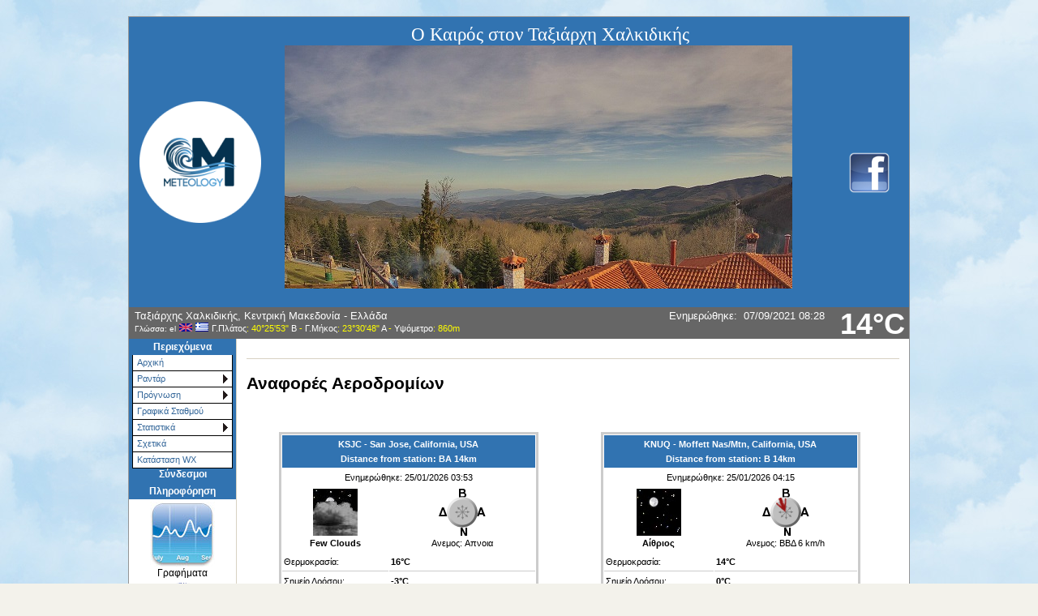

--- FILE ---
content_type: text/html; charset=ISO-8859-7
request_url: https://www.meteology.gr/taxiarchis/wxmetar.php?lang=el
body_size: 7360
content:
<!DOCTYPE html PUBLIC "-//W3C//DTD XHTML 1.0 Transitional//EN"
   "http://www.w3.org/TR/xhtml1/DTD/xhtml1-transitional.dtd">
<html xmlns="http://www.w3.org/1999/xhtml">
  <head>
    <!-- ##### start AJAX mods ##### -->
    <script type="text/javascript" src="ajaxWDwx.js"></script>
    <!-- AJAX updates by Ken True - http://saratoga-weather.org/wxtemplates/ -->
    <script type="text/javascript" src="ajaxgizmo.js"></script>
    <script type="text/javascript"> showUV = false; </script>
    <script type="text/javascript" src="language-el.js"></script>
	<!-- language for AJAX script included -->
    <title>Μετεωρολογικός Σταθμός Ταξιάρχη Χαλκιδικής - Meteology Network</title>
    <meta name="description" content="Taxiarchis weather station - Meteology team." />
    <meta http-equiv="Content-Type" content="text/html; charset=ISO-8859-7" />
    <link rel="stylesheet" type="text/css" href="weather-screen-blue-narrow.css" media="screen" title="screen" />
    <link rel="stylesheet" type="text/css" href="weather-screen-black-narrow.css" media="print" />
	<link rel="shortcut icon" href="/favicon.ico" type="image/x-icon" />
	<meta http-equiv="Pragma" content="no-cache" />
    <meta http-equiv="Cache-Control" content="no-cache" />
    <meta property="og:url" content="https://www.meteology.gr/cam/cholomontas/" />
    <meta property="og:image" content="https://www.meteology.gr/cam/cholomontas/" />
    <meta property="og:image:secure_url" content="https://www.meteology.gr/cam/cholomontas/" />
    <meta property="og:image:type" content="image/jpeg" />
    <meta property="og:image:width" content="816" />
    <meta property="og:image:height" content="426" />
    

    
    <title>World Multilingual Website with PHP &amp; AJAX - Αναφορές Αεροδρομίων</title>
<!-- begin flyout-menu.php CSS definition style='blue' -->
<style type="text/css">
/* ================================================================
This copyright notice must be untouched at all times.

The original version of this stylesheet and the associated (x)html
is available at http://www.cssplay.co.uk/menus/flyout_4level.html
Copyright (c) 2005-2007 Stu Nicholls. All rights reserved.
This stylesheet and the associated (x)html may be modified in any
way to fit your requirements.
Modified by Ken True and Mike Challis for Weather-Display/AJAX/PHP
template set.
=================================================================== */
.flyoutmenu {
font-size:90%;
}

/* remove all the bullets, borders and padding from the default list styling */
.flyoutmenu ul {
position:relative;
z-index:500;
padding:0;
margin:0;
padding-left: 4px; /* mchallis added to center links in firefox */
list-style-type:none;
width: 110px;
}

/* style the list items */
.flyoutmenu li {
color: #336699;
background:white url(./ajax-images/flyout-shade-white.gif);
/* for IE7 */
float:left;
margin:0; /* mchallis added to tighten gaps between links */
}
.flyoutmenu li.sub {background:white url(./ajax-images/flyout-sub.gif) no-repeat right center;}

/* get rid of the table */
.flyoutmenu table {position:absolute; border-collapse:collapse; top:0; left:0; z-index:100; font-size:1em;}

/* style the links */
.flyoutmenu a, .flyoutmenu a:visited {
display:block;
text-decoration:none;
line-height: 1.8em; 
width:115px; /* mchallis changed for adjusting firefox link width */
color:#336699;
padding: 0 2px 0 5px; 
border:1px solid black;
border-width:0 1px 1px 1px;
}
/* hack for IE5.5 */
         /* mchallis lowered the two width values to (101, 100)to fix IE6 links wider than menu width */
* html .flyoutmenu a, * html .flyoutmenu a:visited {width:95px; w\idth:94px;}
/* style the link hover */
* html .flyoutmenu a:hover {color:white; background:#3173B1; position:relative;}

.flyoutmenu li:hover {position:relative;}

/* For accessibility of the top level menu when tabbing */
.flyoutmenu a:active, .flyoutmenu a:focus {color:white; background:#3173B1;}

/* retain the hover colors for each sublevel IE7 and Firefox etc */
.flyoutmenu li:hover > a {color:white; background:#3173B1;}

/* hide the sub levels and give them a positon absolute so that they take up no room */
.flyoutmenu li ul {
visibility:hidden;
position:absolute;
top:-10px;
/* set up the overlap (minus the overrun) */
left:90px;
/* set up the overrun area */
padding:10px;
/* this is for IE to make it interpret the overrrun padding */
background:transparent url(./ajax-images/flyout-transparent.gif);
}

/* for browsers that understand this is all you need for the flyouts */
.flyoutmenu li:hover > ul {visibility:visible;}


/* for IE5.5 and IE6 you need to style each level hover */

/* keep the third level+ hidden when you hover on first level link */
.flyoutmenu ul a:hover ul ul{
visibility:hidden;
}
/* keep the fourth level+ hidden when you hover on second level link */
.flyoutmenu ul a:hover ul a:hover ul ul{
visibility:hidden;
}
/* keep the fifth level hidden when you hover on third level link */
.flyoutmenu ul a:hover ul a:hover ul a:hover ul ul{
visibility:hidden;
}

/* make the second level visible when hover on first level link */
.flyoutmenu ul a:hover ul {
visibility:visible;
}
/* make the third level visible when you hover over second level link */
.flyoutmenu ul a:hover ul a:hover ul{
visibility:visible;
}
/* make the fourth level visible when you hover over third level link */
.flyoutmenu ul a:hover ul a:hover ul a:hover ul {
visibility:visible;
}
/* make the fifth level visible when you hover over fourth level link */
.flyoutmenu ul a:hover ul a:hover ul a:hover ul a:hover ul {
visibility:visible;
}

</style>
<!-- end of flyout-menu.php CSS definition -->
<!-- World-ML template from http://saratoga-weather.org/wxtemplates/ -->
<!-- end of top -->
<style type="text/css">
.bidi {
	unicode-bidi: embed;
}
</style>
</head>
<body>
<div id="page"><!-- page wrapper -->
<!-- header -->
    <div id="header">
    <table width="100%" border="0">
  <tr>
    <td width="18%" align="center"><a href="https://www.meteology.gr/"><img src="./site-images/s5_logo.png" align="middle" /></a></td>
    <td width="72%"><h1 class="headerTitle"><font face="Verdana" color="#FFFFFF"><span style="font-size:17pt;"><center>Ο Καιρός στoν Ταξιάρχη Χαλκιδικής</center><img src="./site-images/banner2.jpg" /></span></font></h1><center><h3><font face="Verdana" color="#FFFFFF"> <span style="font-size:14pt;"></span></font></h3></center></td>
        <td width="10%"><p>
              <br/><center><a href="https://www.facebook.com/meteology"><img src="./site-images/facebook_logo.png" width="50" height="50" align="absmiddle" /></a>
              <a href="https://www.meteology.gr/taxiarchis/whos-online.php"><span style="color:#FF0"><center> </center></span></a></center>
            </p></td>
  </tr>
</table>

	  <div class="headerTemp">
	    <span class="doNotPrint">
 		  <span class="ajax" id="ajaxbigtemp">14&deg;C		  </span>
		</span>
 	  </div>

      <div class="subHeader"><span class="style21">Ταξιάρχης Χαλκιδικής, Κεντρική Μακεδονία - Ελλάδα</span><span class="style26"> </span>			   <br />
		<!-- begin language select -->
		<span style="font-size: 10px">Γλώσσα: el</span> <a href="/taxiarchis/wxmetar.php?lang=en" title="English">
<img src="./ajax-images/flag-en.gif" alt="English" title="English" style="border: none;" /></a>
<a href="/taxiarchis/wxmetar.php?lang=el" title="&Epsilon;&lambda;&lambda;&eta;&nu;&iota;&kappa;&#940;">
<img src="./ajax-images/flag-el.gif" alt="&Epsilon;&lambda;&lambda;&eta;&nu;&iota;&kappa;&#940;" title="&Epsilon;&lambda;&lambda;&eta;&nu;&iota;&kappa;&#940;" style="border: none;" /></a>
		<!-- end language select -->
		        <span style="font-size: 8pt;"><span class="stylehead1">Γ.Πλάτος</span><font color="yellow">: 40&deg;25'53&quot;&nbsp;</font><span class="coords2">Β</span><font color="yellow">&nbsp;-&nbsp;</font><span class="stylehead1">Γ.Μήκος</span><font color="yellow">: 23&deg;30'48&quot;&nbsp;</font><span class="coords2">Α</span><font color="yellow"> - </font><span class="stylehead1">Υψόμετρο</span><font color="yellow">: 860m</font></span></div>
      <div class="subHeaderRight">
	  <!-- Lang='el' -->
<script type="text/javascript">// Language translation for conditions by ajaxWDwx.js for lang='el'
//
  langTransLookup['Dry'] = 'Στεγνός';
  langTransLookup['Light rain'] = 'Ασθενής βροχή';
  langTransLookup['Moderate drizzle'] = 'Μέτριο ψιλόβροχο';
  langTransLookup['Moderate rain'] = 'Μέτρια βροχή';
  langTransLookup['Heavy rain'] = 'Εντονη βροχή';
  langTransLookup['Stopped raining'] = 'Παύση βροχής';
  langTransLookup['Dawn'] = 'Χάραμα';
  langTransLookup['Dusk'] = 'Σούρουπο';
  langTransLookup['Night time'] = 'Νύχτα';
  langTransLookup['Clear'] = 'Αίθριος';
  langTransLookup['Sunny'] = 'Ηλιοφάνεια';
  langTransLookup['Clear skies'] = 'Αίθριος';
  langTransLookup['Mostly sunny'] = 'Κυρίως ηλιοφάνεια';
  langTransLookup['A few clouds'] = 'Διάσπαρτα νέφη';
  langTransLookup['Sc'] = 'Μερικώς νεφελώδης';
  langTransLookup['Scattered clouds'] = 'Μερικώς νεφελώδης';
  langTransLookup['Partly cloudy'] = 'Μερικώς νεφελώδης';
  langTransLookup['Mostly cloudy'] = 'Σχεδόν νεφελώδης';
  langTransLookup['Cloudy with clear p'] = 'Νεφελώδης με ανοίγματα';
  langTransLookup['Cloudy with clear patches'] = 'Νεφελώδης με ανοίγματα';
  langTransLookup['Overcast'] = 'Συννεφιά';
  langTransLookup['Warm'] = 'Ζέστη';
  langTransLookup['warm'] = 'ζέστη';
  langTransLookup['Hot'] = 'Πολύζέστη';
  langTransLookup['Mild'] = 'Υγρός';
  langTransLookup['Scattered thundershowers possible'] = 'Πιθανές καταιγίδες';
</script>
<!-- ajax-gizmo.php V1.13 - 22-Jan-2012 - Multilingual -->
<div class="ajaxgizmo">
   <div class="doNotPrint">
	  <!-- ##### start of AJAX gizmo ##### -->
	    <noscript>[Ενεργοποιήστε τη Javascript για ζωντανή ενημέρωση]&nbsp;</noscript>
	    <span class="ajax" id="gizmoindicator">Ενημερώθηκε</span>:&nbsp;
		<span class="ajax" id="gizmodate">07/09/2021 08:28</span>&nbsp; 
		<span class="ajax" id="gizmotime"></span>
		
	  <br/>&nbsp;<img src="./ajax-images/spacer.gif" height="14" width="1" alt=" " />
		<span class="ajaxcontent0" style="display: none">
		  <span class="ajax" id="gizmocurrentcond">---</span>
		</span>
		<span class="ajaxcontent1" style="display: none">Θερμοκρασία: 
			<span class="ajax" id="gizmotemp">13.8&deg;C</span>
            
	        <span class="ajax" id="gizmotemparrow"><img src="./ajax-images/rising.gif" alt="Θερμότερη 1.1&deg;C από τελευταία ώρα." title="Θερμότερη 1.1&deg;C από τελευταία ώρα." width="7" height="8" style="border: 0; margin: 1px 3px;" />			</span>&nbsp;
			<span class="ajax" id="gizmotemprate">+1.1&deg;C/last hr</span> 
			/hr		</span>
		<span class="ajaxcontent2" style="display: none">Υγρασία: 
		  <span class="ajax" id="gizmohumidity">76</span>%<img src="./ajax-images/falling.gif" alt="Μειώθηκε 2.0% από την τελευταία ώρα." title="Μειώθηκε 2.0% από την τελευταία ώρα." width="7" height="8" style="border: 0; margin: 1px 3px;" />		</span>
		<span class="ajaxcontent3" style="display: none">Σημείο Δρόσου: 
		  <span class="ajax" id="gizmodew">9.6&deg;C</span><img src="./ajax-images/rising.gif" alt="Αυξήθηκε 0.7&deg;C από την τελευταία ώρα." title="Αυξήθηκε 0.7&deg;C από την τελευταία ώρα." width="7" height="8" style="border: 0; margin: 1px 3px;" />		</span>
		<span class="ajaxcontent4" style="display: none">Ανεμος: 
	    	<span class="ajax" id="gizmowindicon"></span> 
			<span class="ajax" id="gizmowinddir">Α</span>&nbsp; 
			<span class="ajax" id="gizmowind">7.2 km/h</span>
		</span>
		<span class="ajaxcontent5" style="display: none">Ριπή: 
  			<span class="ajax" id="gizmogust">11.2 km/h</span>
		</span>
		<span class="ajaxcontent6" style="display: none">Βαρόμετρο: 
    		<span class="ajax" id="gizmobaro">1014.3  hPa</span>&nbsp;&nbsp;
             <span class="ajax" id="gizmobarotrendtext">Σταθερή</span>			
		</span> 
		<span class="ajaxcontent7" style="display: none">Σήμερα: 
    		<span class="ajax" id="gizmorain">0.0 mm</span>
		</span>
		<span class="ajaxcontent8" style="display: none">Δείκτης UV: 
           <span class="ajax" id="gizmouv">0.0</span>&nbsp;
		   <span style="color: #ffffff">
	         <span class="ajax" id="gizmouvword">Μηδέν</span>
		   </span>
		</span>
	  </div>
	  <!-- ##### end of AJAX gizmo  ##### -->

</div>
<!-- end of ajax-gizmo.php -->
	  </div><!-- end subHeaderRight -->
</div>
<!-- end of header -->	
<!-- menubar -->
<div class="doNotPrint">
      <div class="leftSideBar">
        <p class="sideBarTitle" align="center">Περιεχόμενα</p>
<div class="flyoutmenu">
<!-- begin generated flyout menu -->
<!-- flyout-menu.php (ML) Version 1.08 - 05-Feb-2013 -->
<!-- by Ken True - webmaster[at]saratoga-weather.org and -->
<!-- by Mike Challis - webmaster[at]642weather.com  -->
<!-- Adapted from Stu Nicholl's CSS/XHTML at http://www.cssplay.co.uk/menus/flyout_4level.html -->
<!-- script available at http://saratoga-weather.org/scripts-CSSmenu.php#flyout -->
<!-- using 
Array
(
    [NAME] => blue
    [SHADE_IMAGE] => flyout-shade-white.gif
    [BORDER_COLOR] => black
    [LINK_COLOR] => #336699
    [LINK_BACKGROUND] => white
    [HOVER_COLOR] => white
    [HOVER_BACKGROUND] => #3173B1
)
 -->
<!-- using ./flyout-menu.xml for XML, doTrans=1 -->
<ul>
  <li><a href="https://www.meteology.gr/taxiarchis" title="Home Page">Αρχική</a></li>
  <!-- not used with WD <li><a href="wxmesonet.php" title="Local Weather Exchange Stations">Mesonet</a></li> -->
  <li class="sub"><a href="#">Ραντάρ<!--[if gte IE 7]><!--></a><!--<![endif]-->
    <!--[if lte IE 6]><table><tr><td><![endif]-->
    <ul>
    <li><a href="wxradar.php" title="Ραντάρ">Τοπικό Ραντάρ</a></li>
    </ul>
    <!--[if lte IE 6]></td></tr></table></a><![endif]-->
  </li>
  <li class="sub"><a href="#" title="Weather outlook">Πρόγνωση<!--[if gte IE 7]><!--></a><!--<![endif]-->
    <!--[if lte IE 6]><table><tr><td><![endif]-->
    <ul>
    <li><a href="wxforecast.php">Λεπτομέρειες Πρόγνωσης</a></li>
    <li><a href="wxadvisory.php">Προειδοποιήσεις</a></li>
    <li><a href="wxuvforecast.php">Πρόγνωση Δείκτη UV</a></li>
    </ul>
    <!--[if lte IE 6]></td></tr></table></a><![endif]-->
  </li>
  <li><a href="wxgraphs.php">Γραφικά Σταθμού</a></li>
  <li class="sub"><a href="#" title="Trends, Sun/Moon, Earthquakes">Στατιστικά<!--[if gte IE 7]><!--></a><!--<![endif]-->
    <!--[if lte IE 6]><table><tr><td><![endif]-->
    <ul>
    <li><a href="wxtrends.php">Τάσεις Καιρού</a></li>
    <!-- not used with WD <li><a href="wxstationrecords.php">Station Records</a></li> -->
    <!-- not used with WD <li><a href="wxjournal.php">Station Journal</a></li> -->
    <!-- not used with WD <li><a href="wxrecent.php">Recent Weather Summary</a></li> -->
    <!-- not used with WD <li><a href="wxthismonth.php">Summary This Month</a></li> -->
    <!-- not used with WD <li><a href="wxyearoveryear.php">Summary Year over Year</a></li> -->
    <li><a href="wxhistory.php">Μηνιαίες Αναφορές</a></li>
    <!-- not used with WD <li><a href="wxnoaaclimatereports.php">Αναφορές NOAA</a></li> -->
    <li><a href="downld02.txt">Διήμερες καταγραφές</a></li>
    <li><a href="wxastronomy.php">Ημερολόγιο</a></li>
    <li><a href="wxmetar.php">Αναφορές Αεροδρομίων</a></li>
    </ul>
    <!--[if lte IE 6]></td></tr></table></a><![endif]-->
  </li>
  <li><a href="wxabout.php">Σχετικά</a></li>
  <li><a href="wxstatus.php" title="Status of weather software">Κατάσταση WX</a></li>
</ul>
<!-- end generated flyout menu -->
</div>
<!-- external links -->
<p class="sideBarTitle" align="center">Σύνδεσμοι</p>
<ul>

   <!--<li><center><img title="Terra & Homes Real Estate" width="95px" src="https://www.meteology.gr/chortiatis/site-images/terra.jpg"></center></li>-->
   <!--<li><center><a target=_blank href="https://www.facebook.com/artopoieia.arxonti/"><img title="Artopoieia Arxonti" width="95px" src="https://www.meteology.gr/chortiatis/site-images/artos.jpg"></a></center></li>-->
   <!--<li><center><a href="https://meteoagia.blogspot.gr/" target=_blank title="MeteoAgia Blog"><img src="./site-images/meteoagia.jpg" width="120" height="86" /></a></center></li>-->
   <!--<li><center><a href="https://www.accessible-websolutions.gr" target=_blank title="Accessible Web Solutions"><img src="./site-images/aws.png" width="120" height="54" /></a></center></li>-->
   <!--<li><center><a href="https://mycustomsbroker.gr/" target=_blank title="Ektelonistiko Grafeio Chorinos"><img src="./site-images/fok.png" width="120" height="73" /></a></center></li>-->

</ul>
<p class="sideBarTitle" align="center">Πληροφόρηση</p>
<ul>
   <!--<li><center><a href="https://www.meteology.gr/taxiarchis/wxwebcam.php"><img src="./site-images/webcam-icon.png" width="80" height="80" /></a>Webcam</center></li>-->
   <li><center><a href="https://www.meteology.gr/taxiarchis/wxgraphs.php"><img src="./site-images/Graph-icon.jpg" /></a>Γραφήματα</center></li>
   <li><center><a href="https://www.meteology.gr/taxiarchis/wxnoaareports.php"><img src="./site-images/noaa_logo.png" width="80" height="80" /></a>Αναφορές NOAA</center></li>

<!-- end external links -->
      </div><!-- end leftSidebar -->
</div><!-- end doNotPrint -->	
<!-- end of menubar -->

<div id="main-copy">
  
	<h1>Αναφορές Αεροδρομίων</h1>
    <p>&nbsp;</p>

<div class="ajaxDashboard">
<!-- include-metar-display.php - Version 1.06 - 29-Nov-2011 -->
<!-- get-metar-conditions-inc.php - Version 1.17 - 30-Nov-2018 -->
<!-- checking for './ajax-images/wr-el-calm.png' -->
<!-- new wrName='wr-el-', wrCalm='wr-el-calm.png' -->
<table width="99%">
<tr>
<!-- cloud detail fixupCondition in='Few Clouds 1829 m' out='Few Clouds 1829 m' -->
<td valign="top" align="center">
<table width="320" cellpadding="2" cellspacing="1" style="border:solid; border-color: #CCCCCC;">
  <tr>
    <td colspan="2" class="datahead" style="text-align: center;border: none">
    KSJC - San Jose, California, USA<br/>Distance from station:  ΒΑ 14km    </td>
  </tr>
  <tr>
    <td colspan="2" class="data1" style="text-align: center;border: none">
    Ενημερώθηκε: 25/01/2026 03:53    	 
    </td>
  </tr>
  <tr>
    <td align="center" valign="top" class="data1" style="text-align: center;border: none">
          <img src="./ajax-images/nbkn.jpg"  
            alt="Few Clouds" 
            title="Few Clouds" height="58" width="55" /><br/>
            <b>Few Clouds</b>
    </td>
    <td align="center" valign="top" class="data1" style="text-align: center;border: none">
      				  <img src="./ajax-images/spacer.gif" width="1" 
				    height="58" alt=" " align="left"/>
				  				    <img src="./ajax-images/wr-el-calm.png" 
					height="58" width="58" 
					title="Ανεμος από calm" 
					alt="Ανεμος από calm"  style="text-align:center" /><br/>
                    <span class="bidi">Ανεμος:</span>
                    <span class="bidi">Απνοια</span>
            </td>
  </tr>
   <tr>
    <td class="data1" align="right">Θερμοκρασία:</td>
    <td class="data1" align="left"><b><span class="bidi">16&deg;C</span></b></td>
  </tr>
  <tr>
    <td class="data1" align="right">Σημείο Δρόσου:</td>
    <td class="data1" align="left"><b><span class="bidi">-3&deg;C</span></b></td>
  </tr>
  <tr>
    <td class="data1" align="right">Υγρασία:</td>
    <td class="data1" align="left"><b><span class="bidi">27%</span></b></td>
  </tr>
  <tr>
    <td class="data1" align="right">Βαρόμετρο:</td>
    <td class="data1" align="left"><b><span class="bidi">1015.2 hPa</span></b></td>
  </tr>
  <tr>
    <td class="data1" align="right">Clouds:</td>
    <td class="data1" align="left"><b><span class="bidi">Few Clouds</span></b></td>
  </tr>
  <tr>
    <td class="data1" align="right">Visibility:</td>
    <td class="data1" align="left"><b><span class="bidi">16 km</span></b></td>
  </tr>
  <tr>
    <td class="data1" align="right">Cloud details:</td>
    <td class="data1" align="left"><b><span class="bidi">Few Clouds 1829 m<br/>
</span></b></td>
  </tr>
  <tr>
     <td class="data1" colspan="2"><small>2026/01/25 01:53 KSJC 250153Z 00000KT 10SM FEW060 16/M03 A2998 RMK AO2 SLP152 T01561028 $</small></td>
  </tr>

</table>
</td>
<td valign="top" align="center">
<table width="320" cellpadding="2" cellspacing="1" style="border:solid; border-color: #CCCCCC;">
  <tr>
    <td colspan="2" class="datahead" style="text-align: center;border: none">
    KNUQ - Moffett Nas/Mtn, California, USA<br/>Distance from station:  Β 14km    </td>
  </tr>
  <tr>
    <td colspan="2" class="data1" style="text-align: center;border: none">
    Ενημερώθηκε: 25/01/2026 04:15    	 
    </td>
  </tr>
  <tr>
    <td align="center" valign="top" class="data1" style="text-align: center;border: none">
          <img src="./ajax-images/nskc.jpg"  
            alt="Αίθριος" 
            title="Αίθριος" height="58" width="55" /><br/>
            <b>Αίθριος</b>
    </td>
    <td align="center" valign="top" class="data1" style="text-align: center;border: none">
      				  <img src="./ajax-images/spacer.gif" width="1" 
				    height="58" alt=" " align="left"/>
				  				    <img src="./ajax-images/wr-el-NNW.png" 
					height="58" width="58" 
					title="Ανεμος από ΒΒΔ" 
					alt="Ανεμος από ΒΒΔ"  style="text-align:center" /><br/>
                    <span class="bidi">Ανεμος:</span>
                    <span class="bidi">ΒΒΔ  6 km/h</span>
            </td>
  </tr>
   <tr>
    <td class="data1" align="right">Θερμοκρασία:</td>
    <td class="data1" align="left"><b><span class="bidi">14&deg;C</span></b></td>
  </tr>
  <tr>
    <td class="data1" align="right">Σημείο Δρόσου:</td>
    <td class="data1" align="left"><b><span class="bidi">0&deg;C</span></b></td>
  </tr>
  <tr>
    <td class="data1" align="right">Υγρασία:</td>
    <td class="data1" align="left"><b><span class="bidi">39%</span></b></td>
  </tr>
  <tr>
    <td class="data1" align="right">Βαρόμετρο:</td>
    <td class="data1" align="left"><b><span class="bidi">1015.6 hPa</span></b></td>
  </tr>
  <tr>
    <td class="data1" align="right">Clouds:</td>
    <td class="data1" align="left"><b><span class="bidi">Αίθριος</span></b></td>
  </tr>
  <tr>
    <td class="data1" align="right">Visibility:</td>
    <td class="data1" align="left"><b><span class="bidi">16 km</span></b></td>
  </tr>
  <tr>
     <td class="data1" colspan="2"><small>2026/01/25 02:15 KNUQ 250215Z AUTO 33003KT 10SM CLR 14/00 A2999 RMK AO2</small></td>
  </tr>

</table>
</td>
</tr>
<tr><td colspan="2">&nbsp;</td></tr>
<tr>
<td valign="top" align="center">
<table width="320" cellpadding="2" cellspacing="1" style="border:solid; border-color: #CCCCCC;">
  <tr>
    <td colspan="2" class="datahead" style="text-align: center;border: none">
    KPAO - Palo Alto, California, USA<br/>Distance from station:  ΒΒΔ 23km    </td>
  </tr>
  <tr>
    <td colspan="2" class="data1" style="text-align: center;border: none">
    Ενημερώθηκε: 25/01/2026 03:47    	 
    </td>
  </tr>
  <tr>
    <td align="center" valign="top" class="data1" style="text-align: center;border: none">
          <img src="./ajax-images/nskc.jpg"  
            alt="Αίθριος" 
            title="Αίθριος" height="58" width="55" /><br/>
            <b>Αίθριος</b>
    </td>
    <td align="center" valign="top" class="data1" style="text-align: center;border: none">
      				  <img src="./ajax-images/spacer.gif" width="1" 
				    height="58" alt=" " align="left"/>
				  				    <img src="./ajax-images/wr-el-calm.png" 
					height="58" width="58" 
					title="Ανεμος από calm" 
					alt="Ανεμος από calm"  style="text-align:center" /><br/>
                    <span class="bidi">Ανεμος:</span>
                    <span class="bidi">Απνοια</span>
            </td>
  </tr>
   <tr>
    <td class="data1" align="right">Θερμοκρασία:</td>
    <td class="data1" align="left"><b><span class="bidi">15&deg;C</span></b></td>
  </tr>
  <tr>
    <td class="data1" align="right">Σημείο Δρόσου:</td>
    <td class="data1" align="left"><b><span class="bidi">2&deg;C</span></b></td>
  </tr>
  <tr>
    <td class="data1" align="right">Υγρασία:</td>
    <td class="data1" align="left"><b><span class="bidi">42%</span></b></td>
  </tr>
  <tr>
    <td class="data1" align="right">Βαρόμετρο:</td>
    <td class="data1" align="left"><b><span class="bidi">1015.6 hPa</span></b></td>
  </tr>
  <tr>
    <td class="data1" align="right">Clouds:</td>
    <td class="data1" align="left"><b><span class="bidi">Αίθριος</span></b></td>
  </tr>
  <tr>
    <td class="data1" align="right">Visibility:</td>
    <td class="data1" align="left"><b><span class="bidi">16 km</span></b></td>
  </tr>
  <tr>
     <td class="data1" colspan="2"><small>2026/01/25 01:47 KPAO 250147Z 00000KT 10SM SKC 15/02 A2999</small></td>
  </tr>

</table>
</td>
<td valign="top" align="center">
<table width="320" cellpadding="2" cellspacing="1" style="border:solid; border-color: #CCCCCC;">
  <tr>
    <td colspan="2" class="datahead" style="text-align: center;border: none">
    KRHV - San Jose/Reid, California, USA<br/>Distance from station:  ΑΒΑ 19km    </td>
  </tr>
  <tr>
    <td colspan="2" class="data1" style="text-align: center;border: none">
    Ενημερώθηκε: 25/01/2026 02:47    <br/><span style="color: red"><b>NOT Current</b></span>
	 
    </td>
  </tr>
  <tr>
    <td align="center" valign="top" class="data1" style="text-align: center;border: none">
          <img src="./ajax-images/nskc.jpg"  
            alt="Αίθριος" 
            title="Αίθριος" height="58" width="55" /><br/>
            <b>Αίθριος</b>
    </td>
    <td align="center" valign="top" class="data1" style="text-align: center;border: none">
      				  <img src="./ajax-images/spacer.gif" width="1" 
				    height="58" alt=" " align="left"/>
				  				    <img src="./ajax-images/wr-el-NNW.png" 
					height="58" width="58" 
					title="Ανεμος από ΒΒΔ" 
					alt="Ανεμος από ΒΒΔ"  style="text-align:center" /><br/>
                    <span class="bidi">Ανεμος:</span>
                    <span class="bidi">ΒΒΔ  19 km/h</span>
            </td>
  </tr>
   <tr>
    <td class="data1" align="right">Θερμοκρασία:</td>
    <td class="data1" align="left"><b><span class="bidi">17&deg;C</span></b></td>
  </tr>
  <tr>
    <td class="data1" align="right">Σημείο Δρόσου:</td>
    <td class="data1" align="left"><b><span class="bidi">0&deg;C</span></b></td>
  </tr>
  <tr>
    <td class="data1" align="right">Υγρασία:</td>
    <td class="data1" align="left"><b><span class="bidi">32%</span></b></td>
  </tr>
  <tr>
    <td class="data1" align="right">Βαρόμετρο:</td>
    <td class="data1" align="left"><b><span class="bidi">1014.6 hPa</span></b></td>
  </tr>
  <tr>
    <td class="data1" align="right">Clouds:</td>
    <td class="data1" align="left"><b><span class="bidi">Αίθριος</span></b></td>
  </tr>
  <tr>
    <td class="data1" align="right">Visibility:</td>
    <td class="data1" align="left"><b><span class="bidi">16 km</span></b></td>
  </tr>
  <tr>
     <td class="data1" colspan="2"><small>2026/01/25 00:47 KRHV 250047Z 34010KT 10SM SKC 17/00 A2996</small></td>
  </tr>

</table>
</td>
<!-- cloud detail fixupCondition in='Few Clouds 6096 m' out='Few Clouds 6096 m' -->
</tr>
<tr><td colspan="2">&nbsp;</td></tr>
<tr>
<td valign="top" align="center">
<table width="320" cellpadding="2" cellspacing="1" style="border:solid; border-color: #CCCCCC;">
  <tr>
    <td colspan="2" class="datahead" style="text-align: center;border: none">
    KOAK - Oakland, California, USA<br/>Distance from station:  ΒΒΔ 50km    </td>
  </tr>
  <tr>
    <td colspan="2" class="data1" style="text-align: center;border: none">
    Ενημερώθηκε: 25/01/2026 03:53    	 
    </td>
  </tr>
  <tr>
    <td align="center" valign="top" class="data1" style="text-align: center;border: none">
          <img src="./ajax-images/nbkn.jpg"  
            alt="Few Clouds" 
            title="Few Clouds" height="58" width="55" /><br/>
            <b>Few Clouds</b>
    </td>
    <td align="center" valign="top" class="data1" style="text-align: center;border: none">
      				  <img src="./ajax-images/spacer.gif" width="1" 
				    height="58" alt=" " align="left"/>
				  				    <img src="./ajax-images/wr-el-SW.png" 
					height="58" width="58" 
					title="Ανεμος από ΝΔ" 
					alt="Ανεμος από ΝΔ"  style="text-align:center" /><br/>
                    <span class="bidi">Ανεμος:</span>
                    <span class="bidi">ΝΔ  6 km/h</span>
            </td>
  </tr>
   <tr>
    <td class="data1" align="right">Θερμοκρασία:</td>
    <td class="data1" align="left"><b><span class="bidi">14&deg;C</span></b></td>
  </tr>
  <tr>
    <td class="data1" align="right">Σημείο Δρόσου:</td>
    <td class="data1" align="left"><b><span class="bidi">4&deg;C</span></b></td>
  </tr>
  <tr>
    <td class="data1" align="right">Υγρασία:</td>
    <td class="data1" align="left"><b><span class="bidi">51%</span></b></td>
  </tr>
  <tr>
    <td class="data1" align="right">Βαρόμετρο:</td>
    <td class="data1" align="left"><b><span class="bidi">1015.2 hPa</span></b></td>
  </tr>
  <tr>
    <td class="data1" align="right">Clouds:</td>
    <td class="data1" align="left"><b><span class="bidi">Few Clouds</span></b></td>
  </tr>
  <tr>
    <td class="data1" align="right">Visibility:</td>
    <td class="data1" align="left"><b><span class="bidi">16 km</span></b></td>
  </tr>
  <tr>
    <td class="data1" align="right">Cloud details:</td>
    <td class="data1" align="left"><b><span class="bidi">Few Clouds 6096 m<br/>
</span></b></td>
  </tr>
  <tr>
     <td class="data1" colspan="2"><small>2026/01/25 01:53 KOAK 250153Z 22003KT 10SM FEW200 14/04 A2998 RMK AO2 SLP153 T01440044</small></td>
  </tr>

</table>
</td>
<td valign="top" align="center">
<table width="320" cellpadding="2" cellspacing="1" style="border:solid; border-color: #CCCCCC;">
  <tr>
    <td colspan="2" class="datahead" style="text-align: center;border: none">
    KSQL - San Carlos Airpo, California, USA<br/>Distance from station:  ΒΔ 34km    </td>
  </tr>
  <tr>
    <td colspan="2" class="data1" style="text-align: center;border: none">
    Ενημερώθηκε: 25/01/2026 03:55    	 
    </td>
  </tr>
  <tr>
    <td align="center" valign="top" class="data1" style="text-align: center;border: none">
          <img src="./ajax-images/nskc.jpg"  
            alt="Αίθριος" 
            title="Αίθριος" height="58" width="55" /><br/>
            <b>Αίθριος</b>
    </td>
    <td align="center" valign="top" class="data1" style="text-align: center;border: none">
      				  <img src="./ajax-images/spacer.gif" width="1" 
				    height="58" alt=" " align="left"/>
				  				    <img src="./ajax-images/wr-el-SSE.png" 
					height="58" width="58" 
					title="Ανεμος από ΝΝΑ" 
					alt="Ανεμος από ΝΝΑ"  style="text-align:center" /><br/>
                    <span class="bidi">Ανεμος:</span>
                    <span class="bidi">ΝΝΑ  9 km/h</span>
            </td>
  </tr>
   <tr>
    <td class="data1" align="right">Θερμοκρασία:</td>
    <td class="data1" align="left"><b><span class="bidi">14&deg;C</span></b></td>
  </tr>
  <tr>
    <td class="data1" align="right">Σημείο Δρόσου:</td>
    <td class="data1" align="left"><b><span class="bidi">2&deg;C</span></b></td>
  </tr>
  <tr>
    <td class="data1" align="right">Υγρασία:</td>
    <td class="data1" align="left"><b><span class="bidi">44%</span></b></td>
  </tr>
  <tr>
    <td class="data1" align="right">Βαρόμετρο:</td>
    <td class="data1" align="left"><b><span class="bidi">1015.9 hPa</span></b></td>
  </tr>
  <tr>
    <td class="data1" align="right">Clouds:</td>
    <td class="data1" align="left"><b><span class="bidi">Αίθριος</span></b></td>
  </tr>
  <tr>
    <td class="data1" align="right">Visibility:</td>
    <td class="data1" align="left"><b><span class="bidi">16 km</span></b></td>
  </tr>
  <tr>
     <td class="data1" colspan="2"><small>2026/01/25 01:55 KSQL 250155Z 15005KT 10SM CLR 14/02 A3000</small></td>
  </tr>

</table>
</td>
<!-- cloud detail fixupCondition in='Few Clouds 6096 m' out='Few Clouds 6096 m' -->
</tr>
<tr><td colspan="2">&nbsp;</td></tr>
<tr>
<td valign="top" align="center">
<table width="320" cellpadding="2" cellspacing="1" style="border:solid; border-color: #CCCCCC;">
  <tr>
    <td colspan="2" class="datahead" style="text-align: center;border: none">
    KSFO - San Francisco, California, USA<br/>Distance from station:  ΒΔ 49km    </td>
  </tr>
  <tr>
    <td colspan="2" class="data1" style="text-align: center;border: none">
    Ενημερώθηκε: 25/01/2026 03:56    	 
    </td>
  </tr>
  <tr>
    <td align="center" valign="top" class="data1" style="text-align: center;border: none">
          <img src="./ajax-images/nbkn.jpg"  
            alt="Few Clouds" 
            title="Few Clouds" height="58" width="55" /><br/>
            <b>Few Clouds</b>
    </td>
    <td align="center" valign="top" class="data1" style="text-align: center;border: none">
      				  <img src="./ajax-images/spacer.gif" width="1" 
				    height="58" alt=" " align="left"/>
				  				    <img src="./ajax-images/wr-el-WNW.png" 
					height="58" width="58" 
					title="Ανεμος από ΔΒΔ" 
					alt="Ανεμος από ΔΒΔ"  style="text-align:center" /><br/>
                    <span class="bidi">Ανεμος:</span>
                    <span class="bidi">ΔΒΔ  13 km/h</span>
            </td>
  </tr>
   <tr>
    <td class="data1" align="right">Θερμοκρασία:</td>
    <td class="data1" align="left"><b><span class="bidi">13&deg;C</span></b></td>
  </tr>
  <tr>
    <td class="data1" align="right">Σημείο Δρόσου:</td>
    <td class="data1" align="left"><b><span class="bidi">8&deg;C</span></b></td>
  </tr>
  <tr>
    <td class="data1" align="right">Υγρασία:</td>
    <td class="data1" align="left"><b><span class="bidi">72%</span></b></td>
  </tr>
  <tr>
    <td class="data1" align="right">Βαρόμετρο:</td>
    <td class="data1" align="left"><b><span class="bidi">1015.6 hPa</span></b></td>
  </tr>
  <tr>
    <td class="data1" align="right">Clouds:</td>
    <td class="data1" align="left"><b><span class="bidi">Few Clouds</span></b></td>
  </tr>
  <tr>
    <td class="data1" align="right">Visibility:</td>
    <td class="data1" align="left"><b><span class="bidi">16 km</span></b></td>
  </tr>
  <tr>
    <td class="data1" align="right">Cloud details:</td>
    <td class="data1" align="left"><b><span class="bidi">Few Clouds 6096 m<br/>
</span></b></td>
  </tr>
  <tr>
     <td class="data1" colspan="2"><small>2026/01/25 01:56 KSFO 250156Z 29007KT 10SM FEW200 13/08 A2999 RMK AO2 SLP154 T01330078</small></td>
  </tr>

</table>
</td>
<td valign="top" align="center">
<table width="320" cellpadding="2" cellspacing="1" style="border:solid; border-color: #CCCCCC;">
  <tr>
    <td colspan="2" class="datahead" style="text-align: center;border: none">
    KE16 - San Martin, California, USA<br/>Distance from station:  ΑΝΑ 43km    </td>
  </tr>
  <tr>
    <td colspan="2" class="data1" style="text-align: center;border: none">
    Ενημερώθηκε: 25/01/2026 04:10    	 
    </td>
  </tr>
  <tr>
    <td align="center" valign="top" class="data1" style="text-align: center;border: none">
          <img src="./ajax-images/nskc.jpg"  
            alt="Αίθριος" 
            title="Αίθριος" height="58" width="55" /><br/>
            <b>Αίθριος</b>
    </td>
    <td align="center" valign="top" class="data1" style="text-align: center;border: none">
      				  <img src="./ajax-images/spacer.gif" width="1" 
				    height="58" alt=" " align="left"/>
				  				    <img src="./ajax-images/wr-el-calm.png" 
					height="58" width="58" 
					title="Ανεμος από calm" 
					alt="Ανεμος από calm"  style="text-align:center" /><br/>
                    <span class="bidi">Ανεμος:</span>
                    <span class="bidi">Απνοια</span>
            </td>
  </tr>
   <tr>
    <td class="data1" align="right">Θερμοκρασία:</td>
    <td class="data1" align="left"><b><span class="bidi">12&deg;C</span></b></td>
  </tr>
  <tr>
    <td class="data1" align="right">Σημείο Δρόσου:</td>
    <td class="data1" align="left"><b><span class="bidi">0&deg;C</span></b></td>
  </tr>
  <tr>
    <td class="data1" align="right">Υγρασία:</td>
    <td class="data1" align="left"><b><span class="bidi">44%</span></b></td>
  </tr>
  <tr>
    <td class="data1" align="right">Βαρόμετρο:</td>
    <td class="data1" align="left"><b><span class="bidi">1015.9 hPa</span></b></td>
  </tr>
  <tr>
    <td class="data1" align="right">Clouds:</td>
    <td class="data1" align="left"><b><span class="bidi">Αίθριος</span></b></td>
  </tr>
  <tr>
    <td class="data1" align="right">Visibility:</td>
    <td class="data1" align="left"><b><span class="bidi">16 km</span></b></td>
  </tr>
  <tr>
     <td class="data1" colspan="2"><small>2026/01/25 02:10 KE16 250210Z AUTO 00000KT 10SM CLR 12/00 A3000 RMK AO2</small></td>
  </tr>

</table>
</td>
</tr>
<tr><td colspan="2">&nbsp;</td></tr>
<tr>
<td valign="top" align="center">
<table width="320" cellpadding="2" cellspacing="1" style="border:solid; border-color: #CCCCCC;">
  <tr>
    <td colspan="2" class="datahead" style="text-align: center;border: none">
    KWVI - Watsonville, California, USA<br/>Distance from station:  ΝΝΑ 44km    </td>
  </tr>
  <tr>
    <td colspan="2" class="data1" style="text-align: center;border: none">
    Ενημερώθηκε: 25/01/2026 03:53    	 
    </td>
  </tr>
  <tr>
    <td align="center" valign="top" class="data1" style="text-align: center;border: none">
          <img src="./ajax-images/nskc.jpg"  
            alt="Αίθριος" 
            title="Αίθριος" height="58" width="55" /><br/>
            <b>Αίθριος</b>
    </td>
    <td align="center" valign="top" class="data1" style="text-align: center;border: none">
      				  <img src="./ajax-images/spacer.gif" width="1" 
				    height="58" alt=" " align="left"/>
				  				    <img src="./ajax-images/wr-el-WSW.png" 
					height="58" width="58" 
					title="Ανεμος από ΔΝΔ" 
					alt="Ανεμος από ΔΝΔ"  style="text-align:center" /><br/>
                    <span class="bidi">Ανεμος:</span>
                    <span class="bidi">ΔΝΔ  6 km/h</span>
            </td>
  </tr>
   <tr>
    <td class="data1" align="right">Θερμοκρασία:</td>
    <td class="data1" align="left"><b><span class="bidi">11&deg;C</span></b></td>
  </tr>
  <tr>
    <td class="data1" align="right">Σημείο Δρόσου:</td>
    <td class="data1" align="left"><b><span class="bidi">7&deg;C</span></b></td>
  </tr>
  <tr>
    <td class="data1" align="right">Υγρασία:</td>
    <td class="data1" align="left"><b><span class="bidi">77%</span></b></td>
  </tr>
  <tr>
    <td class="data1" align="right">Βαρόμετρο:</td>
    <td class="data1" align="left"><b><span class="bidi">1015.2 hPa</span></b></td>
  </tr>
  <tr>
    <td class="data1" align="right">Clouds:</td>
    <td class="data1" align="left"><b><span class="bidi">Αίθριος</span></b></td>
  </tr>
  <tr>
    <td class="data1" align="right">Visibility:</td>
    <td class="data1" align="left"><b><span class="bidi">16 km</span></b></td>
  </tr>
  <tr>
     <td class="data1" colspan="2"><small>2026/01/25 01:53 KWVI 250153Z AUTO 24003KT 10SM CLR 11/07 A2998 RMK AO2 SLP153 T01110067</small></td>
  </tr>

</table>
</td>
<td valign="top" align="center">
<table width="320" cellpadding="2" cellspacing="1" style="border:solid; border-color: #CCCCCC;">
  <tr>
    <td colspan="2" class="datahead" style="text-align: center;border: none">
    KHAF - Half Moon Bay, California, USA<br/>Distance from station:  ΔΒΔ 50km    </td>
  </tr>
  <tr>
    <td colspan="2" class="data1" style="text-align: center;border: none">
    Ενημερώθηκε: 25/01/2026 04:15    	 
    </td>
  </tr>
  <tr>
    <td align="center" valign="top" class="data1" style="text-align: center;border: none">
          <img src="./ajax-images/nskc.jpg"  
            alt="Αίθριος" 
            title="Αίθριος" height="58" width="55" /><br/>
            <b>Αίθριος</b>
    </td>
    <td align="center" valign="top" class="data1" style="text-align: center;border: none">
      				  <img src="./ajax-images/spacer.gif" width="1" 
				    height="58" alt=" " align="left"/>
				  				    <img src="./ajax-images/wr-el-NNW.png" 
					height="58" width="58" 
					title="Ανεμος από ΒΒΔ" 
					alt="Ανεμος από ΒΒΔ"  style="text-align:center" /><br/>
                    <span class="bidi">Ανεμος:</span>
                    <span class="bidi">ΒΒΔ  11 km/h</span>
            </td>
  </tr>
   <tr>
    <td class="data1" align="right">Θερμοκρασία:</td>
    <td class="data1" align="left"><b><span class="bidi">11&deg;C</span></b></td>
  </tr>
  <tr>
    <td class="data1" align="right">Σημείο Δρόσου:</td>
    <td class="data1" align="left"><b><span class="bidi">11&deg;C</span></b></td>
  </tr>
  <tr>
    <td class="data1" align="right">Υγρασία:</td>
    <td class="data1" align="left"><b><span class="bidi">100%</span></b></td>
  </tr>
  <tr>
    <td class="data1" align="right">Βαρόμετρο:</td>
    <td class="data1" align="left"><b><span class="bidi">1015.9 hPa</span></b></td>
  </tr>
  <tr>
    <td class="data1" align="right">Clouds:</td>
    <td class="data1" align="left"><b><span class="bidi">Αίθριος</span></b></td>
  </tr>
  <tr>
    <td class="data1" align="right">Visibility:</td>
    <td class="data1" align="left"><b><span class="bidi">13 km</span></b></td>
  </tr>
  <tr>
     <td class="data1" colspan="2"><small>2026/01/25 02:15 KHAF 250215Z AUTO 34006KT 8SM CLR 11/11 A3000 RMK AO2</small></td>
  </tr>

</table>
</td>
</tr>
<tr><td colspan="2">&nbsp;</td></tr>
<tr>
<td valign="top" align="center">
<table width="320" cellpadding="2" cellspacing="1" style="border:solid; border-color: #CCCCCC;">
  <tr>
    <td colspan="2" class="datahead" style="text-align: center;border: none">
    KHWD - Hayward, California, USA<br/>Distance from station:  Β 44km    </td>
  </tr>
  <tr>
    <td colspan="2" class="data1" style="text-align: center;border: none">
    Ενημερώθηκε: 25/01/2026 03:54    	 
    </td>
  </tr>
  <tr>
    <td align="center" valign="top" class="data1" style="text-align: center;border: none">
          <img src="./ajax-images/nskc.jpg"  
            alt="Αίθριος" 
            title="Αίθριος" height="58" width="55" /><br/>
            <b>Αίθριος</b>
    </td>
    <td align="center" valign="top" class="data1" style="text-align: center;border: none">
      				  <img src="./ajax-images/spacer.gif" width="1" 
				    height="58" alt=" " align="left"/>
				  				    <img src="./ajax-images/wr-el-E.png" 
					height="58" width="58" 
					title="Ανεμος από Α" 
					alt="Ανεμος από Α"  style="text-align:center" /><br/>
                    <span class="bidi">Ανεμος:</span>
                    <span class="bidi">Α  6 km/h</span>
            </td>
  </tr>
   <tr>
    <td class="data1" align="right">Θερμοκρασία:</td>
    <td class="data1" align="left"><b><span class="bidi">16&deg;C</span></b></td>
  </tr>
  <tr>
    <td class="data1" align="right">Σημείο Δρόσου:</td>
    <td class="data1" align="left"><b><span class="bidi">-6&deg;C</span></b></td>
  </tr>
  <tr>
    <td class="data1" align="right">Υγρασία:</td>
    <td class="data1" align="left"><b><span class="bidi">22%</span></b></td>
  </tr>
  <tr>
    <td class="data1" align="right">Βαρόμετρο:</td>
    <td class="data1" align="left"><b><span class="bidi">1015.2 hPa</span></b></td>
  </tr>
  <tr>
    <td class="data1" align="right">Clouds:</td>
    <td class="data1" align="left"><b><span class="bidi">Αίθριος</span></b></td>
  </tr>
  <tr>
    <td class="data1" align="right">Visibility:</td>
    <td class="data1" align="left"><b><span class="bidi">16 km</span></b></td>
  </tr>
  <tr>
     <td class="data1" colspan="2"><small>2026/01/25 01:54 KHWD 250154Z 08003KT 10SM CLR 16/M06 A2998 RMK AO2 SLP161 T01611056</small></td>
  </tr>

</table>
</td>
<td valign="top" align="center">
<table width="320" cellpadding="2" cellspacing="1" style="border:solid; border-color: #CCCCCC;">
  <tr>
    <td colspan="2" class="datahead" style="text-align: center;border: none">
    KLVK - Livermore, California, USA<br/>Distance from station:  ΒΒΑ 51km    </td>
  </tr>
  <tr>
    <td colspan="2" class="data1" style="text-align: center;border: none">
    Ενημερώθηκε: 25/01/2026 03:53    	 
    </td>
  </tr>
  <tr>
    <td align="center" valign="top" class="data1" style="text-align: center;border: none">
          <img src="./ajax-images/nskc.jpg"  
            alt="Αίθριος" 
            title="Αίθριος" height="58" width="55" /><br/>
            <b>Αίθριος</b>
    </td>
    <td align="center" valign="top" class="data1" style="text-align: center;border: none">
      				  <img src="./ajax-images/spacer.gif" width="1" 
				    height="58" alt=" " align="left"/>
				  				    <img src="./ajax-images/wr-el-E.png" 
					height="58" width="58" 
					title="Ανεμος από Α" 
					alt="Ανεμος από Α"  style="text-align:center" /><br/>
                    <span class="bidi">Ανεμος:</span>
                    <span class="bidi">Α  13 km/h</span>
            </td>
  </tr>
   <tr>
    <td class="data1" align="right">Θερμοκρασία:</td>
    <td class="data1" align="left"><b><span class="bidi">12&deg;C</span></b></td>
  </tr>
  <tr>
    <td class="data1" align="right">Σημείο Δρόσου:</td>
    <td class="data1" align="left"><b><span class="bidi">-1&deg;C</span></b></td>
  </tr>
  <tr>
    <td class="data1" align="right">Υγρασία:</td>
    <td class="data1" align="left"><b><span class="bidi">41%</span></b></td>
  </tr>
  <tr>
    <td class="data1" align="right">Βαρόμετρο:</td>
    <td class="data1" align="left"><b><span class="bidi">1015.2 hPa</span></b></td>
  </tr>
  <tr>
    <td class="data1" align="right">Clouds:</td>
    <td class="data1" align="left"><b><span class="bidi">Αίθριος</span></b></td>
  </tr>
  <tr>
    <td class="data1" align="right">Visibility:</td>
    <td class="data1" align="left"><b><span class="bidi">16 km</span></b></td>
  </tr>
  <tr>
     <td class="data1" colspan="2"><small>2026/01/25 01:53 KLVK 250153Z 10007KT 10SM CLR 12/M01 A2998 RMK AO2 SLP151 T01221011</small></td>
  </tr>

</table>
</td>
</tr>
</table>

</div> <!-- end ajaxDashboard class format -->

    
</div><!-- end main-copy -->

    <!-- ##### Footer ##### -->

    <div id="footer">
      <div class="doNotPrint">
        <a href="#header">Αρχή</a> |

        <a href="mailto:somebody@somemail.org" title="E-mail us">Επικοινωνία</a>
        <script language="javascript" type="text/javascript">
        <!--
        if (navigator.appName == 'Microsoft Internet Explorer' && 
        parseInt(navigator.appVersion) >= 4)
        {
        document.write('| <a href=\"#\" onclick=\"javascript:window.external.AddFavorite        (location.href,document.title)\">');
        document.write('Βάλτε Σελιδοδείκτη</a>');
        }else
        {var msg = '| <a href="" title="Βάλτε Σελιδοδείκτη" onClick="alert(' + "'Hit CTRL-D to bookmark this page'"+ ');">Βάλτε Σελιδοδείκτη</a>';
        if(navigator.appName == "Netscape") msg += " (CTRL-D)";
document.write(msg);
        }
        // -->
        </script>
      </div><!-- end doNotPrint -->

      <div>

        &copy; 2026, Meteology Team<span class="doNotPrint"> |  
          <a href="http://www.weather-display.com/" title="Powered by Weather-Display">Weather-Display		   (10.37S-(b114)) </a> |
		  <a href="http://validator.w3.org/check?uri=referer">Εγκυρο XHTML 1.0</a> |
          <a href="http://jigsaw.w3.org/css-validator/check/referer">Εγκυρο CSS</a> 
          </span><br class="doNotPrint" />
      <br/>Ποτέ μη βασίζετε κρίσιμες αποφάσεις σ'αυτές ή οποιεσδήποτε πληροφορίες καιρού από το Internet.<br/><br/>
      Τροφοδοτείται απο Μετεωρολογικό Σταθμό:<font style="font-size: 11pt; font-style:italic; font-weight:700; background-color:transparent; vertical-align:center" color="#000080" face="Arial">
    Watson w-8681
    
  </font><br class="doNotPrint" />
      </div>
    </div><!-- end id="footer" -->
  </div><!-- end id="page" wrapper -->
  </body>
</html>


--- FILE ---
content_type: application/javascript
request_url: https://www.meteology.gr/taxiarchis/language-el.js
body_size: 1090
content:
/* Greek text for ajaxWDwx.js */

var langPauseMsg = 'Παύση Αυτόματης Ενημέρωσης!Φορτώστε πάλι τη σελίδα για συνέχεια!'; // substitute this for ajaxindicator when
                             // maxupdates has been reached and updating paused.

var langMonths = new Array ( "Ιανουάριος","Φεβρουάριος","Μάρτιος","Απρίλιος","Μάϊος",
			"Ιούνιος","Ιούλιος","Αύγουστος","Σεπτέμβριος","Οκτώβριος","Νοέμβριος","Δεκέμβριος");
var langDays = new Array ( "Κυρ.","Δευτ.","Τρ.","Τετ.","Πέμ.","Παρ.","Σαβ.","Κυρ.");	

var langBaroTrend = new Array (
 "Σταθερή", "Αργά Ανοδική", "Εντονα Ανοδική", "Αργά Πτωτική", "Εντονα Πτωτική");

var langUVWords = new Array (
 "Μηδέν", "Χαμηλός", "Μεσαίος", "Υψηλός",
 "Πολύ&nbsp;Υψηλός", /* be sure to include &nbsp; for space */
 "Ακραίος" );

var langBeaufort = new Array ( /* Beaufort 0 to 12 in array */
 "Απνοια", "Σχεδόν Απνοια", "Πολύ Ασθενής", "Ασθενής", "Σχεδόν Μέτριος", "Μέτριος",
 "Ισχυρός", "Σχεδόν Θυελλώδης", "Θυελλώδης", "Πολύ Θυελλώδης", "Θύελλα",
 "Ισχυρή Θύελλα", "Τυφώνας"
);

var langWindDir = new Array( /* used for alt and title tags on wind dir arrow and wind direction display */
	"Β", "ΒΒΑ", "ΒΑ", "ΑΒΑ", 
	"Α", "ΑΝΑ", "ΝΑ", "ΝΝΑ", 
	"Ν", "ΝΝΔ", "ΝΔ", "ΔΝΔ", 
	"Δ", "ΔΒΔ", "ΒΔ", "ΒΒΔ");

var langWindCalm = 'Απνοια';
var langGustNone = 'Μηδέν';
var langWindFrom = 'Ανεμος από '; /* used on alt/title tags on wind direction arrow*/

var langBaroRising = 'Ανοδική %s '; /* used for trend arrow alt/title tags .. %s marks where value will be placed */
var langBaroFalling = 'Πτωτική %s ';
var langBaroPerHour = '/ώρα.'; /* will be assembled as rising/falling + value + uom + perhour text */

var langThermoCurrently = 'Τρέχουσα: '; /* used on alt/title tags for thermometer */
var langThermoMax     = 'Μέγ: ';
var langThermoMin     = 'Ελάχ: ';

var langTempRising = 'Θερμότερη %s '; /* used for trend arrow alt/title tags .. %s marks where value will be placed */
var langTempFalling = 'Ψυχρότερη %s ';
var langTempLastHour = ' από την τελευταία ώρα.';

var langHeatWords = new Array ( /* used for Heat Color Word */
 'Αγνωστο', 'Κίνδυνος Ακραίας Ζέστης', 'Κίνδυνος Καύσωνα', 'Ειδοποίηση Καύσωνα', 'Εξαιρετικά Ζεστός', 'Δυσάρεστα Ζεστός',
 'Ζεστός', 'Θερμός', 'Ευχάριστος', 'Ψύχρα', 'Κρύος', 'Δυσάρεστα Κρύος', 'Πολύ κρύος', 'Δριμύ Ψύχος' );



--- FILE ---
content_type: text/plain
request_url: https://www.meteology.gr/taxiarchis/clientraw.txt?1769307761875
body_size: 310
content:
12345 3.9 6.0 90 13.8 76 1014.3 0.0 6.3 153.3 0.00 0.00 19.6 55 100.0 5 0.0 0 0 0.0 -100.0 -100.0 -100.0 -100.0 -100.0 -100.0 -100 -100 -100 08 28 47 Taxiarchis-08:28:47 0 0 7 9 0.00 0.00 100 100 100 100 100 13.8 14.9 15.4 12.6 5 Dry 0.0 6 6 6 6 6 6 6 6 6 6 6 6 6 6 6 6 6 6 6 6 15.2 9.6 1713.8 7/9/2021 16.1 13.2 15.4 12.6 0.0 2 2 2 3 3 3 3 3 6 8 12.6 12.8 12.9 13.0 13.1 13.1 13.3 13.3 13.5 13.7 0.0 0.0 0.0 0.0 0.0 0.0 0.0 0.0 0.0 0.0 15.4 12.6 13.7 9.9 0 --- --- 93 0 0 -100.0 -100.0 -100 -100 -100 -100 -100 0.0 20.7 19.3 12.7 1015.3 1013.9 13 08:25 00:19 14.5 10.9 9.6 8.3 13 2021 -17.8 1 -1 1 97 82 114 90 85 0 43 45 226 48 0.0 255.0 4.1 11.7 40.43139 -23.51333 0.0 79 64 0.0 06:20 0.0 0.0 0.0 0.0 0.0 0.0 50.9 00:00 06:20 181 !!C10.37S114!! 